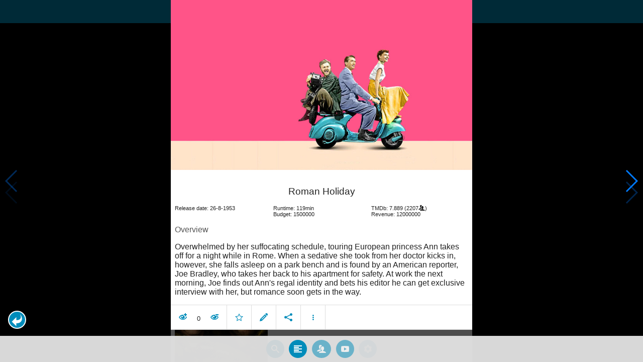

--- FILE ---
content_type: text/html; charset=UTF-8
request_url: https://www.moviesom.com/moviesom.php?tmdbMovieId=804
body_size: 6547
content:
<!doctype html>
<html class="no-js" lang="en">
  <head>
    <meta charset="utf-8" />
    <link rel="amphtml" href="https://www.moviesom.com/amp.php?tmdbMovieId=804">
    <meta name="viewport" content="width=device-width, initial-scale=1.0" />
    
    <meta property="og:title" content="Roman Holiday"/>
    <meta property="og:image" content="http://image.tmdb.org/t/p/w780/6f50k0bAekjxDvVvGC1SupJSzf4.jpg"/>
    <meta property="og:site_name" content="MovieSom"/>
    <meta property="fb:app_id" content="1445254942214300"/>
    <meta property="og:description" content="Overwhelmed by her suffocating schedule, touring European princess Ann takes off for a night while in Rome. When a sedative she took from her doctor kicks in, however, she falls asleep on a park bench and is found by an American reporter, Joe Bradley, who takes her back to his apartment for safety. At work the next morning, Joe finds out Ann's regal identity and bets his editor he can get exclusive interview with her, but romance soon gets in the way."/>
    <meta property="og:url" content="https://www.moviesom.com/moviesom.php?tmdbMovieId=804&description=Keep track of how often you've watched a movie or series, your collection of shows or flicks on Blu-rays, DVDs other types of media or whom you lend it to. Take notes for your favorite detective series and more."/>
    
    <meta name="twitter:card" content="summary_large_image" />
    <meta name="twitter:site" content="@moviesom" />
    <meta name="twitter:title" content="Roman Holiday" />
    <meta name="twitter:image" content="http://image.tmdb.org/t/p/w780/6f50k0bAekjxDvVvGC1SupJSzf4.jpg" />
    <meta name="twitter:url" content="https://www.moviesom.com/moviesom.php?tmdbMovieId=804&description=Keep track of how often you've watched a movie or series, your collection of shows or flicks on Blu-rays, DVDs other types of media or whom you lend it to. Take notes for your favorite detective series and more." />

    <link rel="image_src" href="http://image.tmdb.org/t/p/w780/6f50k0bAekjxDvVvGC1SupJSzf4.jpg" />
    <meta name="viewport" content="width=device-width, initial-scale=1.0">
    <meta name="description" content="Overwhelmed by her suffocating schedule, touring European princess Ann takes off for a night while in Rome. When a sedative she took from her doctor kicks in, however, she falls asleep on a park bench and is found by an American reporter, Joe Bradley, who takes her back to his apartment for safety. At work the next morning, Joe finds out Ann's regal identity and bets his editor he can get exclusive interview with her, but romance soon gets in the way."/>
    <meta name="keywords" content="MovieSom, WilliM, willem liu, moviedb, tmdb, imdb, rottentomatoes, themoviedb, the movie db, trailers, movie trailers, movie information, movie info">
    <link href="/img/favicon.ico" rel="shortcut icon" />

    <title>Roman Holiday - Movie Sommelier</title>
    <script type="application/ld+json">
      {
        "@context": "http://schema.org",
        "@type": "Movie",
        "name": "Roman Holiday",
        "director": "William Wyler",
        "headline": "Roman Holiday",
        "text": "Overwhelmed by her suffocating schedule, touring European princess Ann takes off for a night while in Rome. When a sedative she took from her doctor kicks in, however, she falls asleep on a park bench and is found by an American reporter, Joe Bradley, who takes her back to his apartment for safety. At work the next morning, Joe finds out Ann's regal identity and bets his editor he can get exclusive interview with her, but romance soon gets in the way.",
        "datePublished": "1953-08-26T00:00:00Z",
        "image": [
          "http://image.tmdb.org/t/p/w780/6f50k0bAekjxDvVvGC1SupJSzf4.jpg"
        ],
        "url": "https://www.moviesom.com/moviesom.php?tmdbMovieId=804&description=Keep track of how often you've watched a movie or series, your collection of shows or flicks on Blu-rays, DVDs other types of media or whom you lend it to. Take notes for your favorite detective series and more."
      }
    </script>

    <link rel="stylesheet" type="text/css" href="css/styles.css" />
    <style>
      html {
        overflow: hidden;
      }
      figure {
        margin: 0;
      }
      img {
        width: 100%;
      }
    </style>
    <noscript>
      <style>
        html {
          overflow: auto;
          height: auto;
        }
      </style>
    </noscript>
  </head>
  <body>
    <noscript>
      <article>
        <figure>
          <img src="http://image.tmdb.org/t/p/w780/6f50k0bAekjxDvVvGC1SupJSzf4.jpg" title='Roman Holiday' alt='Roman Holiday'/>
        </figure>
        <h1>Roman Holiday</h1>
        <p>Overwhelmed by her suffocating schedule, touring European princess Ann takes off for a night while in Rome. When a sedative she took from her doctor kicks in, however, she falls asleep on a park bench and is found by an American reporter, Joe Bradley, who takes her back to his apartment for safety. At work the next morning, Joe finds out Ann's regal identity and bets his editor he can get exclusive interview with her, but romance soon gets in the way.</p>
        <details><summary>Runtime: 119</summary>
        <summary>Release date: 1953-08-26</summary></details>
      </article>
    </noscript>
    <noframes>
      <article>
        <figure>
          <img src="http://image.tmdb.org/t/p/w780/6f50k0bAekjxDvVvGC1SupJSzf4.jpg" title='Roman Holiday' alt='Roman Holiday'/>
        </figure>
        <h1>Roman Holiday</h1>
        <p>Overwhelmed by her suffocating schedule, touring European princess Ann takes off for a night while in Rome. When a sedative she took from her doctor kicks in, however, she falls asleep on a park bench and is found by an American reporter, Joe Bradley, who takes her back to his apartment for safety. At work the next morning, Joe finds out Ann's regal identity and bets his editor he can get exclusive interview with her, but romance soon gets in the way.</p>
        <details><summary>Runtime: 119</summary>
        <summary>Release date: 1953-08-26</summary></details>
      </article>
    </noframes>
    <iframe src="https://app.moviesom.com/?tmdbMovieId=804&description=Keep track of how often you've watched a movie or series, your collection of shows or flicks on Blu-rays, DVDs other types of media or whom you lend it to. Take notes for your favorite detective series and more." frameborder="0" height="100%" width="100%"/>
  </body>
</html><!-- page: /moviesom.php -->
<!-- 0.14947700500488ms -->
<!-- DB queries: 0 -->
